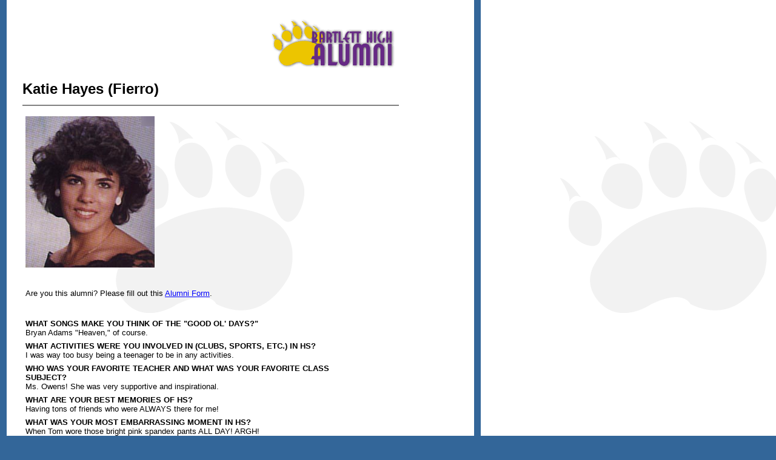

--- FILE ---
content_type: text/html; charset=UTF-8
request_url: http://www.bhs1986.com/html/ALUMNI/ALUMNI_viewInfo.php?ID=103
body_size: 1272
content:
<html>
<head>
<title>Info</title>
<meta http-equiv="Content-Type" content="text/html; charset=iso-8859-1">
<style type="text/css">
<!--
.bodyText {  font-family: Verdana, Arial, Helvetica, sans-serif; font-size: 13px; font-style: normal; font-weight: normal; color: #000000}
.bodyTextBOLD {  font-family: Verdana, Arial, Helvetica, sans-serif; font-size: 10pt; line-height: 14pt; font-weight: bold; color: #000000}
.header {  font-family: Verdana, Arial, Helvetica, sans-serif; font-size: 24px; line-height: normal; font-weight: bold}
-->
</style>
</head>

<body background="../../images/1986/1986_BKGND.gif" bgcolor="#336699" alink="#0000FF" vlink="#0000FF" link="#0000FF">
<table width="650" border="0" cellspacing="0" cellpadding="0">
  <tr>
    <td width="7">&nbsp;</td>
    <td width="421" height="125">&nbsp;</td>
    <td width="202" height="125"><a href="ALUMNI_MAIN.php"><img src="../../images/ALUMNI/ALUMNI_TITLE.gif" width="210" height="100" border="0"></a></td>
  </tr>
</table>
<table width="650" border="0" cellspacing="0" cellpadding="0">
  <tr>
    <td width="29">&nbsp;</td>
    <td colspan="2" class="header">
	Katie Hayes (Fierro)	 <br>
     <hr noshade></td>
  </tr>
  <tr>
    <td width="29" height="574">&nbsp;</td>
    <td width="527" height="574" class="bodyText" align="left" valign="top">
      <table width="100%" border="0" cellspacing="3" cellpadding="2">
        <tr align="left" valign="middle">
          <td>
		  <img border="0" src="../../images/ALUMNI/Fierro_Katie.jpg" width="213" height="250">		  </td>

        <tr>
          <td colspan="2" height="75" align="left" valign="middle"><font face="Verdana, Arial, Helvetica, sans-serif" size="2">Are
            you this alumni? Please fill out this <a href="ALUMNI_AlumInfo.php?ID=103" target="mainFrame"> Alumni Form</a>.
                     </font>
            <font face="Verdana, Arial, Helvetica, sans-serif" size="2" color="purple">
            </font></td>
        </tr>

        <tr>
          <td colspan="2"><font face="Verdana, Arial, Helvetica, sans-serif" size="2"><b>WHAT
            SONGS MAKE YOU THINK OF THE &quot;GOOD OL' DAYS?&quot;<br>
            </b>
			Bryan Adams "Heaven," of course.			</font></td>
        </tr>
        <tr>
          <td colspan="2"><font face="Verdana, Arial, Helvetica, sans-serif" size="2"><b>WHAT
            ACTIVITIES WERE YOU INVOLVED IN (CLUBS, SPORTS, ETC.) IN HS?</b><br>
			I was way too busy being a teenager to be in any activities.			</font></td>
        </tr>
        <tr>
          <td colspan="2"><font face="Verdana, Arial, Helvetica, sans-serif" size="2"><b>WHO
            WAS YOUR FAVORITE TEACHER AND WHAT WAS YOUR FAVORITE CLASS SUBJECT?</b><br>
			Ms. Owens!  She was very supportive and inspirational.            </font></td>
        </tr>
        <tr>
          <td colspan="2"><font face="Verdana, Arial, Helvetica, sans-serif" size="2"><b>WHAT
            ARE YOUR BEST MEMORIES OF HS?</b><br>
			Having tons of friends who were ALWAYS there for me!            </font></td>
        </tr>
        <tr>
          <td colspan="2"><font face="Verdana, Arial, Helvetica, sans-serif" size="2"><b>WHAT
            WAS YOUR MOST EMBARRASSING MOMENT IN HS?</b><br>
			When Tom wore those bright pink spandex pants ALL DAY!  ARGH!            </font></td>
        </tr>
        <tr>
          <td colspan="2" height="35"><font face="Verdana, Arial, Helvetica, sans-serif" size="2"><b>WHAT
            IS SOMETHING YOU WANTED TO DO IN HS BUT NEVER DID?</b><br>
			Play sports (volleyball, basketball).			</font></td>
        </tr>

      </table>
    </td>
    <td width="94" height="574">&nbsp;</td>
  </tr>
</table>
</body>
</html>
